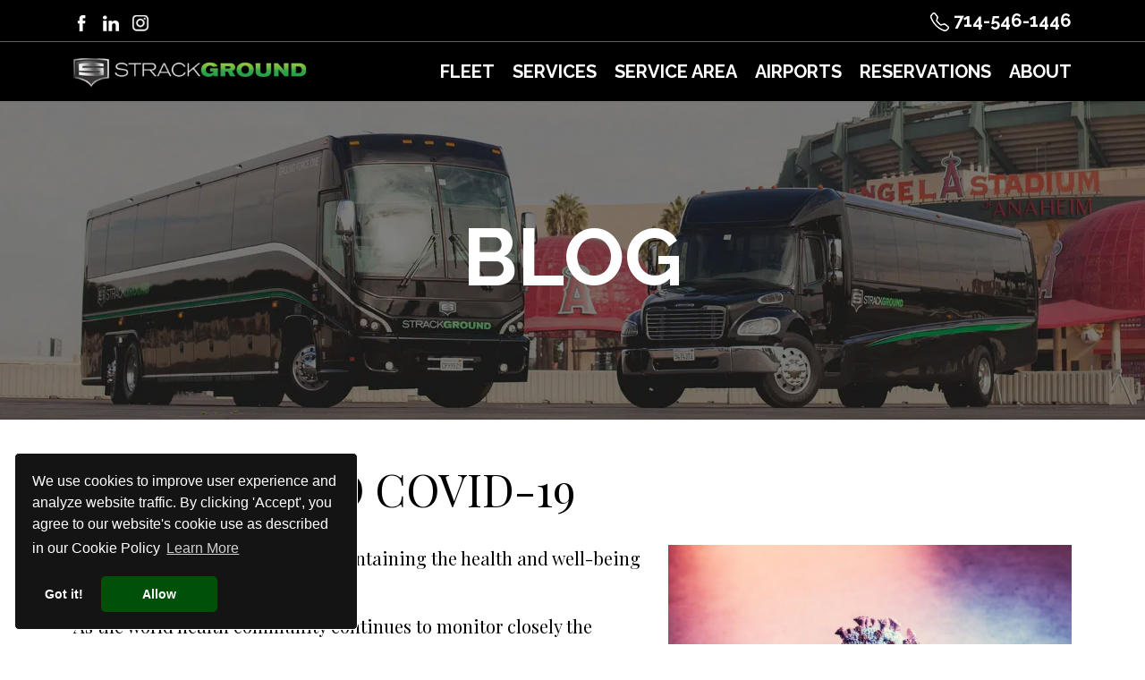

--- FILE ---
content_type: text/html; charset=UTF-8
request_url: https://strackground.com/blog/response-to-covid-19/
body_size: 12028
content:
<!DOCTYPE html>
<html xmlns="http://www.w3.org/1999/xhtml" lang="en-US">
<head>
<meta http-equiv="content-type" content="text/html; charset=UTF-8"/>
<title>Response to Covid-19 - Strack Ground Transportation</title>
<base href="https://strackground.com/" />
<meta http-equiv="Content-Type" content="text/html; charset=UTF-8"/>
<link rel="apple-touch-icon" sizes="180x180" href="https://strackground.com/wp-content/themes/sitesalt/apple-touch-icon.png">
<link rel="icon" type="image/png" sizes="32x32" href="https://strackground.com/wp-content/themes/sitesalt/favicon-32x32.png">
<link rel="icon" type="image/png" sizes="16x16" href="https://strackground.com/wp-content/themes/sitesalt/favicon-16x16.png">
<link rel="manifest" href="https://strackground.com/wp-content/themes/sitesalt/site.webmanifest">
<link rel="preconnect" href="https://fonts.googleapis.com" crossorigin="anonymous"/>
<link rel="preconnect" href="https://fonts.gstatic.com" crossorigin="anonymous"/>
<link rel="preload" as="style" href="https://fonts.googleapis.com/css2?family=Playfair+Display:ital@0;1&family=Raleway:wght@400;700&display=swap" crossorigin="anonymous"/>
<link rel="preload" as="style" href="https://strackground.com/wp-content/themes/sitesalt/style.css" crossorigin="anonymous"/>
<link href="https://fonts.googleapis.com/css2?family=Playfair+Display:ital@0;1&family=Raleway:wght@400;700&display=swap" rel="stylesheet" crossorigin="anonymous">
<meta name="theme-color" content="#38a244">
<link rel="stylesheet" type="text/css" href="//strackground.com/wp-content/cache/wpfc-minified/jnhl7ax2/a6ybc.css" media="screen,projection"/>
<script src="https://code.jquery.com/jquery-3.6.0.min.js" integrity="sha256-/xUj+3OJU5yExlq6GSYGSHk7tPXikynS7ogEvDej/m4=" crossorigin="anonymous"></script>
<meta name='robots' content='index, follow, max-image-preview:large, max-snippet:-1, max-video-preview:-1'/>
<link rel="canonical" href="https://strackground.com/blog/response-to-covid-19/"/>
<meta property="og:locale" content="en_US"/>
<meta property="og:type" content="article"/>
<meta property="og:title" content="Response to Covid-19 - Strack Ground Transportation"/>
<meta property="og:description" content="StrackGround is committed to maintaining the health and well-being of our community and clients. As the world health community continues to monitor closely the emergence of “Coronavirus” (COVID-19), ﬁrst and foremost, we have adopted practices to protect the health of employees, clients and others. We have asked all employees to [&hellip;]"/>
<meta property="og:url" content="https://strackground.com/blog/response-to-covid-19/"/>
<meta property="og:site_name" content="Strack Ground Transportation"/>
<meta property="article:publisher" content="https://www.facebook.com/strackground/"/>
<meta property="article:published_time" content="2022-06-03T10:30:57+00:00"/>
<meta property="og:image" content="https://strackground.com/wp-content/uploads/2022/06/coronavirus-covid-19-cell-covid-covid19-pandemic-.jpg"/>
<meta property="og:image:width" content="2000"/>
<meta property="og:image:height" content="1098"/>
<meta property="og:image:type" content="image/jpeg"/>
<meta name="author" content="limomarketer"/>
<meta name="twitter:card" content="summary_large_image"/>
<meta name="twitter:label1" content="Written by"/>
<meta name="twitter:data1" content="limomarketer"/>
<meta name="twitter:label2" content="Est. reading time"/>
<meta name="twitter:data2" content="1 minute"/>
<script type="application/ld+json" class="yoast-schema-graph">{"@context":"https://schema.org","@graph":[{"@type":"Article","@id":"https://strackground.com/blog/response-to-covid-19/#article","isPartOf":{"@id":"https://strackground.com/blog/response-to-covid-19/"},"author":{"name":"limomarketer","@id":"https://strackground.com/#/schema/person/9d25e96727cf1a6f04313ca8f1e9c0f7"},"headline":"Response to Covid-19","datePublished":"2022-06-03T10:30:57+00:00","mainEntityOfPage":{"@id":"https://strackground.com/blog/response-to-covid-19/"},"wordCount":283,"commentCount":0,"publisher":{"@id":"https://strackground.com/#organization"},"image":{"@id":"https://strackground.com/blog/response-to-covid-19/#primaryimage"},"thumbnailUrl":"https://strackground.com/wp-content/uploads/2022/06/coronavirus-covid-19-cell-covid-covid19-pandemic-.jpg","inLanguage":"en-US","potentialAction":[{"@type":"CommentAction","name":"Comment","target":["https://strackground.com/blog/response-to-covid-19/#respond"]}]},{"@type":"WebPage","@id":"https://strackground.com/blog/response-to-covid-19/","url":"https://strackground.com/blog/response-to-covid-19/","name":"Response to Covid-19 - Strack Ground Transportation","isPartOf":{"@id":"https://strackground.com/#website"},"primaryImageOfPage":{"@id":"https://strackground.com/blog/response-to-covid-19/#primaryimage"},"image":{"@id":"https://strackground.com/blog/response-to-covid-19/#primaryimage"},"thumbnailUrl":"https://strackground.com/wp-content/uploads/2022/06/coronavirus-covid-19-cell-covid-covid19-pandemic-.jpg","datePublished":"2022-06-03T10:30:57+00:00","breadcrumb":{"@id":"https://strackground.com/blog/response-to-covid-19/#breadcrumb"},"inLanguage":"en-US","potentialAction":[{"@type":"ReadAction","target":["https://strackground.com/blog/response-to-covid-19/"]}]},{"@type":"ImageObject","inLanguage":"en-US","@id":"https://strackground.com/blog/response-to-covid-19/#primaryimage","url":"https://strackground.com/wp-content/uploads/2022/06/coronavirus-covid-19-cell-covid-covid19-pandemic-.jpg","contentUrl":"https://strackground.com/wp-content/uploads/2022/06/coronavirus-covid-19-cell-covid-covid19-pandemic-.jpg","width":2000,"height":1098,"caption":"Coronavirus Covid-19 cell. Covid, covid19 pandemic."},{"@type":"BreadcrumbList","@id":"https://strackground.com/blog/response-to-covid-19/#breadcrumb","itemListElement":[{"@type":"ListItem","position":1,"name":"Home","item":"https://strackground.com/"},{"@type":"ListItem","position":2,"name":"Blog","item":"https://strackground.com/blog/"},{"@type":"ListItem","position":3,"name":"Response to Covid-19"}]},{"@type":"WebSite","@id":"https://strackground.com/#website","url":"https://strackground.com/","name":"Strack Ground Transportation","description":"Anaheim  Limo Service","publisher":{"@id":"https://strackground.com/#organization"},"potentialAction":[{"@type":"SearchAction","target":{"@type":"EntryPoint","urlTemplate":"https://strackground.com/?s={search_term_string}"},"query-input":{"@type":"PropertyValueSpecification","valueRequired":true,"valueName":"search_term_string"}}],"inLanguage":"en-US"},{"@type":"Organization","@id":"https://strackground.com/#organization","name":"Strackground Transportation","url":"https://strackground.com/","logo":{"@type":"ImageObject","inLanguage":"en-US","@id":"https://strackground.com/#/schema/logo/image/","url":"https://strackground.com/wp-content/uploads/2022/07/strackground.png","contentUrl":"https://strackground.com/wp-content/uploads/2022/07/strackground.png","width":512,"height":512,"caption":"Strackground Transportation"},"image":{"@id":"https://strackground.com/#/schema/logo/image/"},"sameAs":["https://www.facebook.com/strackground/","https://www.linkedin.com/company/strackground-transportation/about/","https://www.instagram.com/strackground/"]},{"@type":"Person","@id":"https://strackground.com/#/schema/person/9d25e96727cf1a6f04313ca8f1e9c0f7","name":"limomarketer","image":{"@type":"ImageObject","inLanguage":"en-US","@id":"https://strackground.com/#/schema/person/image/","url":"https://secure.gravatar.com/avatar/6aee64941832f9d15a5cd85bb02d693faac322673f2942d49c99065340b08382?s=96&d=mm&r=g","contentUrl":"https://secure.gravatar.com/avatar/6aee64941832f9d15a5cd85bb02d693faac322673f2942d49c99065340b08382?s=96&d=mm&r=g","caption":"limomarketer"},"sameAs":["http://localhost/strackground"],"url":"https://strackground.com/blog/author/limomarketer/"}]}</script>
<link rel="alternate" type="application/rss+xml" title="Strack Ground Transportation &raquo; Response to Covid-19 Comments Feed" href="https://strackground.com/blog/response-to-covid-19/feed/"/>
<link rel="alternate" title="oEmbed (JSON)" type="application/json+oembed" href="https://strackground.com/wp-json/oembed/1.0/embed?url=https%3A%2F%2Fstrackground.com%2Fblog%2Fresponse-to-covid-19%2F"/>
<link rel="alternate" title="oEmbed (XML)" type="text/xml+oembed" href="https://strackground.com/wp-json/oembed/1.0/embed?url=https%3A%2F%2Fstrackground.com%2Fblog%2Fresponse-to-covid-19%2F&#038;format=xml"/>
<style id='wp-img-auto-sizes-contain-inline-css'>img:is([sizes=auto i],[sizes^="auto," i]){contain-intrinsic-size:3000px 1500px}</style>
<style id='classic-theme-styles-inline-css'>.wp-block-button__link{color:#fff;background-color:#32373c;border-radius:9999px;box-shadow:none;text-decoration:none;padding:calc(.667em + 2px) calc(1.333em + 2px);font-size:1.125em}.wp-block-file__button{background:#32373c;color:#fff;text-decoration:none}</style>
<link rel="https://api.w.org/" href="https://strackground.com/wp-json/"/><link rel="alternate" title="JSON" type="application/json" href="https://strackground.com/wp-json/wp/v2/posts/169"/><link rel="EditURI" type="application/rsd+xml" title="RSD" href="https://strackground.com/xmlrpc.php?rsd"/>
<link rel='shortlink' href='https://strackground.com/?p=169'/>
<script>function external_links_in_new_windows_loop(){
if(!document.links){
document.links=document.getElementsByTagName('a');
}
var change_link=false;
var force='';
var ignore='';
for (var t=0; t<document.links.length; t++){
var all_links=document.links[t];
change_link=false;
if(document.links[t].hasAttribute('onClick')==false){
if(all_links.href.search(/^http/)!=-1&&all_links.href.search('strackground.com')==-1&&all_links.href.search(/^#/)==-1){
change_link=true;
}
if(force!=''&&all_links.href.search(force)!=-1){
change_link=true;
}
if(ignore!=''&&all_links.href.search(ignore)!=-1){
change_link=false;
}
if(change_link==true){
document.links[t].setAttribute('onClick', 'javascript:window.open(\'' + all_links.href.replace(/'/g, '') + '\', \'_blank\', \'noopener\'); return false;');
document.links[t].removeAttribute('target');
}}
}}
function external_links_in_new_windows_load(func){
var oldonload=window.onload;
if(typeof window.onload!='function'){
window.onload=func;
}else{
window.onload=function(){
oldonload();
func();
}}
}
external_links_in_new_windows_load(external_links_in_new_windows_loop);</script>
<script data-wpfc-render="false">(function(){let events=["mousemove", "wheel", "scroll", "touchstart", "touchmove"];let fired=false;events.forEach(function(event){window.addEventListener(event, function(){if(fired===false){fired=true;setTimeout(function(){ (function(d,s){var f=d.getElementsByTagName(s)[0];j=d.createElement(s);j.setAttribute('src', 'https://www.googletagmanager.com/gtag/js?id=G-HCSH0G5SM8');f.parentNode.insertBefore(j,f);})(document,'script'); }, 100);}},{once: true});});})();</script>
<script>window.dataLayer=window.dataLayer||[];
function gtag(){
dataLayer.push(arguments);
}
gtag('js', new Date());
gtag('config', 'G-HCSH0G5SM8');</script>
<style id='global-styles-inline-css'>:root{--wp--preset--aspect-ratio--square:1;--wp--preset--aspect-ratio--4-3:4/3;--wp--preset--aspect-ratio--3-4:3/4;--wp--preset--aspect-ratio--3-2:3/2;--wp--preset--aspect-ratio--2-3:2/3;--wp--preset--aspect-ratio--16-9:16/9;--wp--preset--aspect-ratio--9-16:9/16;--wp--preset--color--black:#000000;--wp--preset--color--cyan-bluish-gray:#abb8c3;--wp--preset--color--white:#ffffff;--wp--preset--color--pale-pink:#f78da7;--wp--preset--color--vivid-red:#cf2e2e;--wp--preset--color--luminous-vivid-orange:#ff6900;--wp--preset--color--luminous-vivid-amber:#fcb900;--wp--preset--color--light-green-cyan:#7bdcb5;--wp--preset--color--vivid-green-cyan:#00d084;--wp--preset--color--pale-cyan-blue:#8ed1fc;--wp--preset--color--vivid-cyan-blue:#0693e3;--wp--preset--color--vivid-purple:#9b51e0;--wp--preset--gradient--vivid-cyan-blue-to-vivid-purple:linear-gradient(135deg,rgb(6,147,227) 0%,rgb(155,81,224) 100%);--wp--preset--gradient--light-green-cyan-to-vivid-green-cyan:linear-gradient(135deg,rgb(122,220,180) 0%,rgb(0,208,130) 100%);--wp--preset--gradient--luminous-vivid-amber-to-luminous-vivid-orange:linear-gradient(135deg,rgb(252,185,0) 0%,rgb(255,105,0) 100%);--wp--preset--gradient--luminous-vivid-orange-to-vivid-red:linear-gradient(135deg,rgb(255,105,0) 0%,rgb(207,46,46) 100%);--wp--preset--gradient--very-light-gray-to-cyan-bluish-gray:linear-gradient(135deg,rgb(238,238,238) 0%,rgb(169,184,195) 100%);--wp--preset--gradient--cool-to-warm-spectrum:linear-gradient(135deg,rgb(74,234,220) 0%,rgb(151,120,209) 20%,rgb(207,42,186) 40%,rgb(238,44,130) 60%,rgb(251,105,98) 80%,rgb(254,248,76) 100%);--wp--preset--gradient--blush-light-purple:linear-gradient(135deg,rgb(255,206,236) 0%,rgb(152,150,240) 100%);--wp--preset--gradient--blush-bordeaux:linear-gradient(135deg,rgb(254,205,165) 0%,rgb(254,45,45) 50%,rgb(107,0,62) 100%);--wp--preset--gradient--luminous-dusk:linear-gradient(135deg,rgb(255,203,112) 0%,rgb(199,81,192) 50%,rgb(65,88,208) 100%);--wp--preset--gradient--pale-ocean:linear-gradient(135deg,rgb(255,245,203) 0%,rgb(182,227,212) 50%,rgb(51,167,181) 100%);--wp--preset--gradient--electric-grass:linear-gradient(135deg,rgb(202,248,128) 0%,rgb(113,206,126) 100%);--wp--preset--gradient--midnight:linear-gradient(135deg,rgb(2,3,129) 0%,rgb(40,116,252) 100%);--wp--preset--font-size--small:13px;--wp--preset--font-size--medium:20px;--wp--preset--font-size--large:36px;--wp--preset--font-size--x-large:42px;--wp--preset--spacing--20:0.44rem;--wp--preset--spacing--30:0.67rem;--wp--preset--spacing--40:1rem;--wp--preset--spacing--50:1.5rem;--wp--preset--spacing--60:2.25rem;--wp--preset--spacing--70:3.38rem;--wp--preset--spacing--80:5.06rem;--wp--preset--shadow--natural:6px 6px 9px rgba(0, 0, 0, 0.2);--wp--preset--shadow--deep:12px 12px 50px rgba(0, 0, 0, 0.4);--wp--preset--shadow--sharp:6px 6px 0px rgba(0, 0, 0, 0.2);--wp--preset--shadow--outlined:6px 6px 0px -3px rgb(255, 255, 255), 6px 6px rgb(0, 0, 0);--wp--preset--shadow--crisp:6px 6px 0px rgb(0, 0, 0);}:where(.is-layout-flex){gap:0.5em;}:where(.is-layout-grid){gap:0.5em;}body .is-layout-flex{display:flex;}.is-layout-flex{flex-wrap:wrap;align-items:center;}.is-layout-flex > :is(*, div){margin:0;}body .is-layout-grid{display:grid;}.is-layout-grid > :is(*, div){margin:0;}:where(.wp-block-columns.is-layout-flex){gap:2em;}:where(.wp-block-columns.is-layout-grid){gap:2em;}:where(.wp-block-post-template.is-layout-flex){gap:1.25em;}:where(.wp-block-post-template.is-layout-grid){gap:1.25em;}.has-black-color{color:var(--wp--preset--color--black) !important;}.has-cyan-bluish-gray-color{color:var(--wp--preset--color--cyan-bluish-gray) !important;}.has-white-color{color:var(--wp--preset--color--white) !important;}.has-pale-pink-color{color:var(--wp--preset--color--pale-pink) !important;}.has-vivid-red-color{color:var(--wp--preset--color--vivid-red) !important;}.has-luminous-vivid-orange-color{color:var(--wp--preset--color--luminous-vivid-orange) !important;}.has-luminous-vivid-amber-color{color:var(--wp--preset--color--luminous-vivid-amber) !important;}.has-light-green-cyan-color{color:var(--wp--preset--color--light-green-cyan) !important;}.has-vivid-green-cyan-color{color:var(--wp--preset--color--vivid-green-cyan) !important;}.has-pale-cyan-blue-color{color:var(--wp--preset--color--pale-cyan-blue) !important;}.has-vivid-cyan-blue-color{color:var(--wp--preset--color--vivid-cyan-blue) !important;}.has-vivid-purple-color{color:var(--wp--preset--color--vivid-purple) !important;}.has-black-background-color{background-color:var(--wp--preset--color--black) !important;}.has-cyan-bluish-gray-background-color{background-color:var(--wp--preset--color--cyan-bluish-gray) !important;}.has-white-background-color{background-color:var(--wp--preset--color--white) !important;}.has-pale-pink-background-color{background-color:var(--wp--preset--color--pale-pink) !important;}.has-vivid-red-background-color{background-color:var(--wp--preset--color--vivid-red) !important;}.has-luminous-vivid-orange-background-color{background-color:var(--wp--preset--color--luminous-vivid-orange) !important;}.has-luminous-vivid-amber-background-color{background-color:var(--wp--preset--color--luminous-vivid-amber) !important;}.has-light-green-cyan-background-color{background-color:var(--wp--preset--color--light-green-cyan) !important;}.has-vivid-green-cyan-background-color{background-color:var(--wp--preset--color--vivid-green-cyan) !important;}.has-pale-cyan-blue-background-color{background-color:var(--wp--preset--color--pale-cyan-blue) !important;}.has-vivid-cyan-blue-background-color{background-color:var(--wp--preset--color--vivid-cyan-blue) !important;}.has-vivid-purple-background-color{background-color:var(--wp--preset--color--vivid-purple) !important;}.has-black-border-color{border-color:var(--wp--preset--color--black) !important;}.has-cyan-bluish-gray-border-color{border-color:var(--wp--preset--color--cyan-bluish-gray) !important;}.has-white-border-color{border-color:var(--wp--preset--color--white) !important;}.has-pale-pink-border-color{border-color:var(--wp--preset--color--pale-pink) !important;}.has-vivid-red-border-color{border-color:var(--wp--preset--color--vivid-red) !important;}.has-luminous-vivid-orange-border-color{border-color:var(--wp--preset--color--luminous-vivid-orange) !important;}.has-luminous-vivid-amber-border-color{border-color:var(--wp--preset--color--luminous-vivid-amber) !important;}.has-light-green-cyan-border-color{border-color:var(--wp--preset--color--light-green-cyan) !important;}.has-vivid-green-cyan-border-color{border-color:var(--wp--preset--color--vivid-green-cyan) !important;}.has-pale-cyan-blue-border-color{border-color:var(--wp--preset--color--pale-cyan-blue) !important;}.has-vivid-cyan-blue-border-color{border-color:var(--wp--preset--color--vivid-cyan-blue) !important;}.has-vivid-purple-border-color{border-color:var(--wp--preset--color--vivid-purple) !important;}.has-vivid-cyan-blue-to-vivid-purple-gradient-background{background:var(--wp--preset--gradient--vivid-cyan-blue-to-vivid-purple) !important;}.has-light-green-cyan-to-vivid-green-cyan-gradient-background{background:var(--wp--preset--gradient--light-green-cyan-to-vivid-green-cyan) !important;}.has-luminous-vivid-amber-to-luminous-vivid-orange-gradient-background{background:var(--wp--preset--gradient--luminous-vivid-amber-to-luminous-vivid-orange) !important;}.has-luminous-vivid-orange-to-vivid-red-gradient-background{background:var(--wp--preset--gradient--luminous-vivid-orange-to-vivid-red) !important;}.has-very-light-gray-to-cyan-bluish-gray-gradient-background{background:var(--wp--preset--gradient--very-light-gray-to-cyan-bluish-gray) !important;}.has-cool-to-warm-spectrum-gradient-background{background:var(--wp--preset--gradient--cool-to-warm-spectrum) !important;}.has-blush-light-purple-gradient-background{background:var(--wp--preset--gradient--blush-light-purple) !important;}.has-blush-bordeaux-gradient-background{background:var(--wp--preset--gradient--blush-bordeaux) !important;}.has-luminous-dusk-gradient-background{background:var(--wp--preset--gradient--luminous-dusk) !important;}.has-pale-ocean-gradient-background{background:var(--wp--preset--gradient--pale-ocean) !important;}.has-electric-grass-gradient-background{background:var(--wp--preset--gradient--electric-grass) !important;}.has-midnight-gradient-background{background:var(--wp--preset--gradient--midnight) !important;}.has-small-font-size{font-size:var(--wp--preset--font-size--small) !important;}.has-medium-font-size{font-size:var(--wp--preset--font-size--medium) !important;}.has-large-font-size{font-size:var(--wp--preset--font-size--large) !important;}.has-x-large-font-size{font-size:var(--wp--preset--font-size--x-large) !important;}</style>
<script data-wpfc-render="false">var Wpfcll={s:[],osl:0,scroll:false,i:function(){Wpfcll.ss();window.addEventListener('load',function(){let observer=new MutationObserver(mutationRecords=>{Wpfcll.osl=Wpfcll.s.length;Wpfcll.ss();if(Wpfcll.s.length > Wpfcll.osl){Wpfcll.ls(false);}});observer.observe(document.getElementsByTagName("html")[0],{childList:true,attributes:true,subtree:true,attributeFilter:["src"],attributeOldValue:false,characterDataOldValue:false});Wpfcll.ls(true);});window.addEventListener('scroll',function(){Wpfcll.scroll=true;Wpfcll.ls(false);});window.addEventListener('resize',function(){Wpfcll.scroll=true;Wpfcll.ls(false);});window.addEventListener('click',function(){Wpfcll.scroll=true;Wpfcll.ls(false);});},c:function(e,pageload){var w=document.documentElement.clientHeight || body.clientHeight;var n=0;if(pageload){n=0;}else{n=(w > 800) ? 800:200;n=Wpfcll.scroll ? 800:n;}var er=e.getBoundingClientRect();var t=0;var p=e.parentNode ? e.parentNode:false;if(typeof p.getBoundingClientRect=="undefined"){var pr=false;}else{var pr=p.getBoundingClientRect();}if(er.x==0 && er.y==0){for(var i=0;i < 10;i++){if(p){if(pr.x==0 && pr.y==0){if(p.parentNode){p=p.parentNode;}if(typeof p.getBoundingClientRect=="undefined"){pr=false;}else{pr=p.getBoundingClientRect();}}else{t=pr.top;break;}}};}else{t=er.top;}if(w - t+n > 0){return true;}return false;},r:function(e,pageload){var s=this;var oc,ot;try{oc=e.getAttribute("data-wpfc-original-src");ot=e.getAttribute("data-wpfc-original-srcset");originalsizes=e.getAttribute("data-wpfc-original-sizes");if(s.c(e,pageload)){if(oc || ot){if(e.tagName=="DIV" || e.tagName=="A" || e.tagName=="SPAN"){e.style.backgroundImage="url("+oc+")";e.removeAttribute("data-wpfc-original-src");e.removeAttribute("data-wpfc-original-srcset");e.removeAttribute("onload");}else{if(oc){e.setAttribute('src',oc);}if(ot){e.setAttribute('srcset',ot);}if(originalsizes){e.setAttribute('sizes',originalsizes);}if(e.getAttribute("alt") && e.getAttribute("alt")=="blank"){e.removeAttribute("alt");}e.removeAttribute("data-wpfc-original-src");e.removeAttribute("data-wpfc-original-srcset");e.removeAttribute("data-wpfc-original-sizes");e.removeAttribute("onload");if(e.tagName=="IFRAME"){var y="https://www.youtube.com/embed/";if(navigator.userAgent.match(/\sEdge?\/\d/i)){e.setAttribute('src',e.getAttribute("src").replace(/.+\/templates\/youtube\.html\#/,y));}e.onload=function(){if(typeof window.jQuery !="undefined"){if(jQuery.fn.fitVids){jQuery(e).parent().fitVids({customSelector:"iframe[src]"});}}var s=e.getAttribute("src").match(/templates\/youtube\.html\#(.+)/);if(s){try{var i=e.contentDocument || e.contentWindow;if(i.location.href=="about:blank"){e.setAttribute('src',y+s[1]);}}catch(err){e.setAttribute('src',y+s[1]);}}}}}}else{if(e.tagName=="NOSCRIPT"){if(typeof window.jQuery !="undefined"){if(jQuery(e).attr("data-type")=="wpfc"){e.removeAttribute("data-type");jQuery(e).after(jQuery(e).text());}}}}}}catch(error){console.log(error);console.log("==>",e);}},ss:function(){var i=Array.prototype.slice.call(document.getElementsByTagName("img"));var f=Array.prototype.slice.call(document.getElementsByTagName("iframe"));var d=Array.prototype.slice.call(document.getElementsByTagName("div"));var a=Array.prototype.slice.call(document.getElementsByTagName("a"));var s=Array.prototype.slice.call(document.getElementsByTagName("span"));var n=Array.prototype.slice.call(document.getElementsByTagName("noscript"));this.s=i.concat(f).concat(d).concat(a).concat(s).concat(n);},ls:function(pageload){var s=this;[].forEach.call(s.s,function(e,index){s.r(e,pageload);});}};document.addEventListener('DOMContentLoaded',function(){wpfci();});function wpfci(){Wpfcll.i();}</script>
</head>
<body>
<header>
<div class="topCnt py-2">
<div class="container">
<div class="row align-items-center">
<div class="col-sm-4 col-md-6 social text-center text-sm-start"> <a href="https://www.facebook.com/strackground/" title="Follow us on Facebook" target="_blank" data-wpel-link="external" rel="external noopener noreferrer"><img onload="Wpfcll.r(this,true);" src="[data-uri]" data-wpfc-original-src="https://strackground.com/wp-content/themes/sitesalt/assets/facebook.png" alt="Facebook" width="18" height="18"></a> <a href="https://www.linkedin.com/company/strackground-transportation/about/" title="Follow us on Linked In" target="_blank" data-wpel-link="external" rel="external noopener noreferrer"><img onload="Wpfcll.r(this,true);" src="[data-uri]" data-wpfc-original-src="https://strackground.com/wp-content/themes/sitesalt/assets/linked-in.png" alt="Linked In" width="18" height="18"></a> <a href="https://www.instagram.com/strackground/" title="Follow us on Instagram" target="_blank" data-wpel-link="external" rel="external noopener noreferrer"><img onload="Wpfcll.r(this,true);" src="[data-uri]" data-wpfc-original-src="https://strackground.com/wp-content/themes/sitesalt/assets/instagram.png" alt="Instagram" width="18" height="18"></a></div><div class="col-sm-8 col-md-6 phone text-center text-sm-end"> <a href="tel:7145461446" title="Call Us" class="d-block d-sm-inline-block" data-wpel-link="internal"><img onload="Wpfcll.r(this,true);" src="[data-uri]" data-wpfc-original-src="https://strackground.com/wp-content/themes/sitesalt/assets/phone-icon.png" alt="Phone Icon" width="21" height="21"> 714-546-1446</a></div></div></div></div><div class="container">
<div class="row py-2 align-items-center">
<div class="col-lg-3 col-xxl-4 d-flex justify-content-between align-items-center"> <a href="https://strackground.com" title="StrackGround Transportation" class="py-2 logoAffixMobile" data-wpel-link="internal"><img onload="Wpfcll.r(this,true);" src="[data-uri]" data-wpfc-original-src="https://strackground.com/wp-content/themes/sitesalt/assets/strackground.png" alt="StrackGround Transportation" title="StrackGround Transportation" class="img-fluid" width="358" height="43"></a> <a href="tel:7145461446" title="Call Us" class="btn btn-white phoneAffixMobile" data-wpel-link="internal">714-546-1446</a> <a href="#" id="toggleMenu" title="Toggle Menu" class="d-lg-none ms-3"><img onload="Wpfcll.r(this,true);" src="[data-uri]" data-wpfc-original-src="https://strackground.com/wp-content/themes/sitesalt/assets/hamburger-menu.png" alt="Menu" title="Menu Icon" width="40" height="40"></a></div><div class="col-lg-9 col-xxl-8">
<nav itemtype="http://schema.org/SiteNavigationElement" itemscope="">
<div class="menu text-center text-lg-end" id="realMenu">
<div class="submenu hasItems caretDown">
<a href="https://strackground.com/fleet/" itemprop="url" title="Fleet"><span itemprop="name">Fleet</span></a>
<div class="submenuBox"> <a href="https://strackground.com/fleet/sedan/cadillac-xts/" itemprop="url" title="Cadillac XTS"><span itemprop="name">Cadillac XTS</span></a> <a href="https://strackground.com/fleet/sedan/lexus-es-300-hybrid/" itemprop="url" title="Lexus ES 300 Hybrid"><span itemprop="name">Lexus ES 300 Hybrid</span></a> <a href="https://strackground.com/fleet/suv/chevrolet-suburban/" itemprop="url" title="Chevrolet Suburban"><span itemprop="name">Chevrolet Suburban</span></a> <a href="https://strackground.com/fleet/coach/ford-transit/" itemprop="url" title="Ford Transit"><span itemprop="name">Ford Transit</span></a> <a href="https://strackground.com/fleet/coach/mercedes-sprinter/" itemprop="url" title="Mercedes Sprinter"><span itemprop="name">Mercedes Sprinter</span></a> <a href="https://strackground.com/fleet/coach/mini-coach-23/" itemprop="url" title="Mini Coach 23"><span itemprop="name">Mini Coach 23</span></a> <a href="https://strackground.com/fleet/coach/mini-coach-38/" itemprop="url" title="Mini Coach 38"><span itemprop="name">Mini Coach 38</span></a> <a href="https://strackground.com/fleet/coach/motorcoach-56/" itemprop="url" title="Motorcoach 56"><span itemprop="name">Motorcoach 56</span></a></div></div><div class="submenu hasItems caretDown">
<a href="https://strackground.com/services/" itemprop="url" title="Services"><span itemprop="name">Services</span></a>
<div class="submenuBox"> <a href="https://strackground.com/service/airport-car-service-in-anaheim/" itemprop="url" title="Airport Car Service"><span itemprop="name">Airport Car Service</span></a> <a href="https://strackground.com/service/brewery-tours-in-anaheim/" itemprop="url" title="Brewery Tours"><span itemprop="name">Brewery Tours</span></a> <a href="https://strackground.com/service/bus-charter-rental-in-anaheim/" itemprop="url" title="Bus Charter/Rental"><span itemprop="name">Bus Charter/Rental</span></a> <a href="https://strackground.com/service/anaheim-corporate-car-service/" itemprop="url" title="Corporate Car Service"><span itemprop="name">Corporate Car Service</span></a> <a href="https://strackground.com/service/concert-transportation-in-anaheim/" itemprop="url" title="Concert Transportation"><span itemprop="name">Concert Transportation</span></a> <a href="https://strackground.com/service/cruise-terminal-transportation-in-anaheim/" itemprop="url" title="Cruise Terminal Transportation"><span itemprop="name">Cruise Terminal Transportation</span></a> <a href="https://strackground.com/service/government-transportation-in-anaheim/" itemprop="url" title="Government Transportation"><span itemprop="name">Government Transportation</span></a> <a href="https://strackground.com/service/group-transportation-in-anaheim/" itemprop="url" title="Group Transportation"><span itemprop="name">Group Transportation</span></a> <a href="https://strackground.com/service/hourly-car-service-in-anaheim/" itemprop="url" title="Hourly Car Service"><span itemprop="name">Hourly Car Service</span></a> <a href="https://strackground.com/service/holiday-lights-tours-in-anaheim/" itemprop="url" title="Holiday Lights Tours"><span itemprop="name">Holiday Lights Tours</span></a> <a href="https://strackground.com/service/meeting-and-event-transportation-in-anaheim/" itemprop="url" title="Meeting and Event Transportation"><span itemprop="name">Meeting and Event Transportation</span></a> <a href="https://strackground.com/service/night-on-the-town-transportation-in-anaheim/" itemprop="url" title="Night on The Town Transportation"><span itemprop="name">Night on The Town Transportation</span></a> <a href="https://strackground.com/service/private-city-tours-in-anaheim/" itemprop="url" title="Private City Tours"><span itemprop="name">Private City Tours</span></a> <a href="https://strackground.com/service/roadshow-transportation-in-anaheim/" itemprop="url" title="Roadshow Transportation"><span itemprop="name">Roadshow Transportation</span></a> <a href="https://strackground.com/service/shuttle-service-in-anaheim/" itemprop="url" title="Shuttle Service"><span itemprop="name">Shuttle Service</span></a> <a href="https://strackground.com/service/anaheim-sporting-event-car-service/" itemprop="url" title="Sporting Event Car Service"><span itemprop="name">Sporting Event Car Service</span></a> <a href="https://strackground.com/service/anaheim-school-and-college-transportation-service/" itemprop="url" title="School and College Transportation Service"><span itemprop="name">School and College Transportation Service</span></a> <a href="https://strackground.com/service/anaheim-wedding-limo-service/" itemprop="url" title="Wedding Limo Service"><span itemprop="name">Wedding Limo Service</span></a> <a href="https://strackground.com/service/wine-tours-in-anaheim/" itemprop="url" title="Wine Tours"><span itemprop="name">Wine Tours</span></a></div></div><div class="submenu hasItems caretDown">
<a href="https://strackground.com/service-area/" itemprop="url" title="Service Area"><span itemprop="name">Service Area</span></a>
<div class="submenuBox"> <a href="https://strackground.com/service-area/anaheim-disneyland-transportation/" itemprop="url" title="Anaheim Disneyland"><span itemprop="name">Anaheim Disneyland</span></a> <a href="https://strackground.com/service-area/brea-limo-service/" itemprop="url" title="Brea"><span itemprop="name">Brea</span></a> <a href="https://strackground.com/service-area/costa-mesa-limo-service/" itemprop="url" title="Costa Mesa"><span itemprop="name">Costa Mesa</span></a> <a href="https://strackground.com/service-area/garden-grove-limo-service/" itemprop="url" title="Garden Grove"><span itemprop="name">Garden Grove</span></a> <a href="https://strackground.com/service-area/huntington-beach-limo-service/" itemprop="url" title="Huntington Beach"><span itemprop="name">Huntington Beach</span></a> <a href="https://strackground.com/service-area/fullerton-limo-service/" itemprop="url" title="Fullerton"><span itemprop="name">Fullerton</span></a> <a href="https://strackground.com/service-area/irvine-limo-service/" itemprop="url" title="Irvine"><span itemprop="name">Irvine</span></a> <a href="https://strackground.com/service-area/laguna-beach-car-service/" itemprop="url" title="Laguna Beach"><span itemprop="name">Laguna Beach</span></a> <a href="https://strackground.com/service-area/mission-viejo/" itemprop="url" title="Mission Viejo"><span itemprop="name">Mission Viejo</span></a> <a href="https://strackground.com/service-area/newport-beach-car-service/" itemprop="url" title="Newport Beach"><span itemprop="name">Newport Beach</span></a> <a href="https://strackground.com/service-area/santa-ana-limo-service/" itemprop="url" title="Santa Ana"><span itemprop="name">Santa Ana</span></a> <a href="https://strackground.com/service-area/" itemprop="url" title="More"><span itemprop="name">More</span></a></div></div><div class="submenu hasItems caretDown">
<a href="#" itemprop="url" title="Airports"><span itemprop="name">Airports</span></a>
<div class="submenuBox"> <a href="https://strackground.com/service-area/long-beach-airport-lgb-car-service/" itemprop="url" title="Long Beach Airport (LGB)"><span itemprop="name">Long Beach Airport (LGB)</span></a> <a href="https://strackground.com/service-area/los-angeles-airport-limo-service/" itemprop="url" title="Los Angeles Airport (LAX)"><span itemprop="name">Los Angeles Airport (LAX)</span></a> <a href="https://strackground.com/service-area/hollywood-burbank-airport-bur-car-service/" itemprop="url" title="Hollywood Burbank Airport (BUR)"><span itemprop="name">Hollywood Burbank Airport (BUR)</span></a> <a href="https://strackground.com/service-area/john-wayne-airport-sna-car-service/" itemprop="url" title="John Wayne Airport (SNA)"><span itemprop="name">John Wayne Airport (SNA)</span></a> <a href="https://strackground.com/service-area/van-nuys-airport-vny-car-service/" itemprop="url" title="Van Nuys Airport (VNY)"><span itemprop="name">Van Nuys Airport (VNY)</span></a></div></div><div class="submenu"> <a href="https://strackground.com/reservations/" itemprop="url" title="Reservations"><span itemprop="name">Reservations</span></a></div><div class="submenu"> <a href="https://strackground.com/about-us/" itemprop="url" title="About"><span itemprop="name">About</span></a></div></div></nav></div></div></div></header>
<script>jQuery(document).ready(function(){
///////// toggle menu
jQuery('#toggleMenu').click(function(e){
e.preventDefault();
if(!jQuery("nav .menu").hasClass("menuopen")){
showmenu();
}else{
hidemenu();
}});
///////////functions for toggle menu and affix
function showmenu(){
jQuery("nav .menu").slideDown(), jQuery(".menu").addClass("menuopen");
}
function hidemenu(){
jQuery("nav .menu").slideUp(), jQuery(".menu").removeClass("menuopen");
}
/////////////////// If the menu has children
jQuery(".submenu").click(function(){
jQuery(window).width() < 992&&jQuery(this).find(".submenuBox").slideToggle()
});
////add header affix
var n=jQuery("header").outerHeight();
jQuery(window).on("scroll", function(e){
if(jQuery(window).scrollTop() >=n&&!jQuery("header").hasClass("menuopen")&&!jQuery("header").hasClass("notaffixable")){
jQuery("header").addClass("affix");
jQuery("body").css("padding-top", n);
}else{
jQuery("header").removeClass("affix");
jQuery("body").css("padding-top", 0);
}})
});</script>
<main>
<style>.subPageHead{background:rgba(0, 0, 0, 0.5);padding-top:120px;padding-bottom:120px;text-align:center;color:#fff;}
@media(max-width:991.98px){
.subPageHead{padding-top:60px;padding-bottom:60px;}
}
.subPageHead .subtitle{font-size:40px;text-transform:uppercase;}
@media(max-width:991.98px){
.subPageHead .subtitle{font-size:30px;}
}</style>
<div class="coverBg" data-skip-lazy="1" style="background-image: url('https://strackground.com/wp-content/themes/sitesalt/assets/strackgroun-transportation.jpg');">
<div class="subPageHead">
<div class="container">
<div class="row">
<div class="col"> <h2 class="title bigger fontBold">Blog</h2></div></div></div></div></div><div class="container my-5">
<div class="row mb-4">
<div class="col"> <h1 class="title">Response to Covid-19</h1></div></div><div class="row">
<div class="col-xl-7 pageContent"> <p>StrackGround is committed to maintaining the health and well-being of our community and clients.</p> <p>As the world health community continues to monitor closely the emergence of “Coronavirus” (COVID-19), ﬁrst and foremost, we have adopted practices to protect the health of employees, clients and others.</p> <p>We have asked all employees to cooperate in taking steps to reduce the transmission of communicable diseases in the workplace.</p> <p>Employees are reminded of the following:</p> <ul> <li>Wash your hands frequently with warm, soapy water for at least 20 seconds.</li> <li>Cover your mouth with tissues whenever you sneeze, and discard used tissues in the trash.</li> <li>Avoid people who are sick with respiratory symptoms.</li> <li>Clean frequently touched surfaces.</li> </ul> <p>Temporary modiﬁcations to operations:</p> <ul> <li>Removal of all printed and reading materials from the seat-back pockets.</li> <li>Removal of waters in the vehicle beverage holders to limit physical handling and material sharing between passengers. (waters will be available upon request)</li> <li>Hand sanitizer and sanitary wipes will be available in the passenger compartment for chauffeurs and clients to use.</li> <li>Chauﬀeurs will wear gloves and masks during entire shift to prevent and protect you against the potential spread of the virus.</li> <li>Before and after passengers enter the vehicle chauﬀeur to wipe down ALL seats with Clorox disinfecting antibacterial wipes.</li> <li>The spraying of Lysol disinfectant spray inside the vehicles while air to circulate through the air conditioning system.</li> </ul> <p>We all need to do our part as a team and make the environment in our vehicles sterile to stop the spread of the COVID-19 virus and to keep you healthy! Feel free to contact us at any time with your questions or concerns about our handling of the COVID-19 response.</p> <p><strong>Regards,<br /> Matthew Strack<br /> CEO</strong></p></div><div class="col-xl-5"> <img onload="Wpfcll.r(this,true);" src="[data-uri]" data-wpfc-original-src="https://strackground.com/wp-content/uploads/2022/06/coronavirus-covid-19-cell-covid-covid19-pandemic-.jpg" alt="Response to Covid-19" class="img-fluid" width="900" height="600"></div></div></div><style>.reviewWrap{text-align:center;background:#000;min-height:400px;border-top:1px solid rgba(243, 243, 243, 0.4);border-bottom:1px solid rgba(243, 243, 243, 0.4);color:#fff;}
.reviewWrap .reviewName{font-size:20px;color:#fff;font-family:"Raleway", system-ui, -apple-system, "Segoe UI", Roboto, "Helvetica Neue", Arial, "Noto Sans", "Liberation Sans", sans-serif, "Apple Color Emoji", "Segoe UI Emoji", "Segoe UI Symbol", "Noto Color Emoji";font-weight:700;margin-top:10px;}
.reviewWrap .reviewText{font-size:24px;font-style:italic;}</style>
<div class="reviewWrap py-5">
<div class="container">
<div class="row">
<div class="col"> <h3 class="title">Reviews</h3></div></div><div class="reviewHolder">
<div class="reviewItem" id="reviewItem1">
<div class="row">
<div class="col">
<div class="reviewText"><p>We have used Strack Ground Transportation four times and each time we were greeted with on-time and professional drivers. They communicate well telling you when they are on their way and when they arrive to meet you&#8230;. So far, Strack has been very reliable</p></div><div class="reviewStars"><img onload="Wpfcll.r(this,true);" src="[data-uri]" width="106" height="19" data-wpfc-original-src="https://strackground.com/wp-content/themes/sitesalt/assets/stars.png" alt="5-stars" class="img-fluid"></div><div class="reviewName">Sandy W. (Customer from Dana Point, CA)</div></div></div></div><div class="reviewItem" id="reviewItem2">
<div class="row">
<div class="col">
<div class="reviewText"><p>Have only had great experiences with this company. I have used them for many years, on trips ranging from bus transportation for company wide wine tastings in Napa Valley, to your typical airport transfers. I have never had any issues.</p></div><div class="reviewStars"><img onload="Wpfcll.r(this,true);" src="[data-uri]" width="106" height="19" data-wpfc-original-src="https://strackground.com/wp-content/themes/sitesalt/assets/stars.png" alt="5-stars" class="img-fluid"></div><div class="reviewName">Ania F. (Corporate Client from Alemeda, CA)</div></div></div></div><div class="reviewItem" id="reviewItem3">
<div class="row">
<div class="col">
<div class="reviewText"><p>Strack is fantastic! I was looking into cars for my wedding&#8230; We ended up going with a Sprinter van to transport my husband’s family from their rental house to the venues and back, and they were thrilled with the service. Their assigned driver was kind, punctual, and got them to each stop without a glitch. They really worked with us to make sure that our needs were met, and on the day of we didn’t have to worry about a thing. A reliable car service is so valuable, and I highly recommend them!</p></div><div class="reviewStars"><img onload="Wpfcll.r(this,true);" src="[data-uri]" width="106" height="19" data-wpfc-original-src="https://strackground.com/wp-content/themes/sitesalt/assets/stars.png" alt="5-stars" class="img-fluid"></div><div class="reviewName">Candace C. (Customer from Studio City, CA)</div></div></div></div><div class="reviewItem" id="reviewItem4">
<div class="row">
<div class="col">
<div class="reviewText"><p>Soooooo thorough! I knew there was absolutely nothing to worry about when I booked&#8230; They didn’t have a vehicle for one of the trips I booked, but they handled the transportation for me. I have now booked with Strack 6 times.</p></div><div class="reviewStars"><img onload="Wpfcll.r(this,true);" src="[data-uri]" width="106" height="19" data-wpfc-original-src="https://strackground.com/wp-content/themes/sitesalt/assets/stars.png" alt="5-stars" class="img-fluid"></div><div class="reviewName">Sandi B. (Customer from Laguna Niguel, CA)</div></div></div></div><div class="reviewItem" id="reviewItem5">
<div class="row">
<div class="col">
<div class="reviewText"><p>Honestly, the best run transportation I’ve ever used in my 30+ years of corporate business travel. Owner is a skilled entrepreneur who completely understands the needs of clients, and does everything in his power to exceed those expectations. Outstanding, professional and high integrity drivers EVERY time, fair pricing, 100% accuracy and reliability, and ability to reach them virtually around the clock. Won’t even think about using another provider for any transportation need.</p></div><div class="reviewStars"><img onload="Wpfcll.r(this,true);" src="[data-uri]" width="106" height="19" data-wpfc-original-src="https://strackground.com/wp-content/themes/sitesalt/assets/stars.png" alt="5-stars" class="img-fluid"></div><div class="reviewName">Carl D. (Customer from Laguna Niguel, CA)</div></div></div></div><div class="reviewItem" id="reviewItem6">
<div class="row">
<div class="col">
<div class="reviewText"><p>I’ve had about 11 drivers from this company and all of them have been absolutely top notch. Super professional, intelligent conversationalists (a big one for me, being trapped in a car with someone for 3 hours a trip), really well-dressed and polite with free amenities like good magazines to read and free water. Of course they set the car temperature to the customer’s wants and the let the customer choose any radio/satellite station they prefer.</p></div><div class="reviewStars"><img onload="Wpfcll.r(this,true);" src="[data-uri]" width="106" height="19" data-wpfc-original-src="https://strackground.com/wp-content/themes/sitesalt/assets/stars.png" alt="5-stars" class="img-fluid"></div><div class="reviewName">Wes N. (Customer from Palmdale, CA)</div></div></div></div><div class="reviewItem" id="reviewItem7">
<div class="row">
<div class="col">
<div class="reviewText"><p>Strack is the epitome of what an excellent transportation service company should strive to be. I was extremely satisfied with every part of our service and will use Strack again&#8230; I would easily recommend this company to others.</p></div><div class="reviewStars"><img onload="Wpfcll.r(this,true);" src="[data-uri]" width="106" height="19" data-wpfc-original-src="https://strackground.com/wp-content/themes/sitesalt/assets/stars.png" alt="5-stars" class="img-fluid"></div><div class="reviewName">Stacy B. (Customer from Placentia, CA)</div></div></div></div></div></div></div><script>jQuery(document).ready(function(){
var maxitems=7;
var currentitem=1;
jQuery('.reviewItem').hide();
jQuery('#reviewItem'+currentitem).fadeIn();
let autoslidereview=true;
let allowslidereview=true;
setTimeout(showautoreview, 5000);
function showautoreview(){
if(!autoslidereview){return false}
currentitem++;
if(currentitem > maxitems){
currentitem=1;
}
///do the things
jQuery('.reviewItem').hide();
jQuery('#reviewItem'+currentitem).fadeIn();
if(autoslidereview&&allowslidereview){
setTimeout(showautoreview, 5000);
}}
function showprevreview(){
autoslidereview=false;
currentitem--;
if(currentitem <=0){
currentitem=maxitems;
}
///do the things
jQuery('.reviewItem').hide();
jQuery('#reviewItem'+currentitem).fadeIn();
}
function shownextreview(){
autoslidereview=false;
currentitem++;
if(currentitem > maxitems){
currentitem=1;
}
///do the things
jQuery('.reviewItem').hide();
jQuery('#reviewItem'+currentitem).fadeIn();
}});</script>
</main>
<footer>
<div class="container py-5">
<div class="row">
<div class="col-lg-4 text-center">
<h2>Corporate</h2>
<div> <img onload="Wpfcll.r(this,true);" src="[data-uri]" data-wpfc-original-src="https://strackground.com/wp-content/themes/sitesalt/assets/footer-phone-icon.png" alt="Phone Icon" title="Phone Icon" width="19" height="19"> <a class="extraLink" href="tel:7145461446" title="Call Us" data-wpel-link="internal">714-546-1446</a></div><div class="my-2"> <img onload="Wpfcll.r(this,true);" src="[data-uri]" data-wpfc-original-src="https://strackground.com/wp-content/themes/sitesalt/assets/footer-email-icon.png" alt="Phone Icon" title="Phone Icon" width="19" height="19"> <a class="extraLink" href="mailto:book@strackground.com" title="Send us an email">book@strackground.com</a></div><div> <img onload="Wpfcll.r(this,true);" src="[data-uri]" data-wpfc-original-src="https://strackground.com/wp-content/themes/sitesalt/assets/footer-address-icon.png" alt="Phone Icon" title="Phone Icon" width="19" height="19"> 1521 W. Broadway <br /> Anaheim, CA 92802</div><div> <p>TCP #21700-A</p></div></div><div class="col-lg-4 text-center mt-4 mt-lg-0">
<a href="https://strackground.com" title="StrackGround Transportation" data-wpel-link="internal"><img onload="Wpfcll.r(this,true);" src="[data-uri]" data-wpfc-original-src="https://strackground.com/wp-content/themes/sitesalt/assets/strackground.png" alt="StrackGround Transportation" title="StrackGround Transportation" class="img-fluid" width="358" height="43"></a>
<div class="footerLinks my-3"> <a href="https://strackground.com/fleet/" title="Fleet" data-wpel-link="internal">Fleet</a> <a href="https://strackground.com/groups/" title="Groups" data-wpel-link="internal">Groups</a> <a href="https://strackground.com/events/" title="Events" data-wpel-link="internal">Events</a> <a href="https://strackground.com/global/" title="Global" data-wpel-link="internal">Global</a> <a href="https://strackground.com/service-area/" title="Service Area" data-wpel-link="internal">Service Area</a> <a href="https://strackground.com/reservations/" title="Reservations" data-wpel-link="internal">Reservations</a> <a href="https://strackground.com/about-us/" title="About" data-wpel-link="internal">About</a> <a href="https://strackground.com/blog/" title="Blog" data-wpel-link="internal">Blog</a> <a href="https://strackground.com/terms-conditions/" title="Terms &amp; Conditions" data-wpel-link="internal">Terms &amp; Conditions</a> <a href="https://strackground.com/privacy-policy/" title="Privacy Policy" data-wpel-link="internal">Privacy Policy</a></div><div> <a href="https://www.facebook.com/strackground/" title="Follow us on Facebook" target="_blank" data-wpel-link="external" rel="external noopener noreferrer"><img onload="Wpfcll.r(this,true);" src="[data-uri]" data-wpfc-original-src="https://strackground.com/wp-content/themes/sitesalt/assets/facebook.png" alt="Facebook" width="18" height="18"></a> <a href="https://www.linkedin.com/company/strackground-transportation/about/" title="Follow us on Linked In" target="_blank" class="mx-3" data-wpel-link="external" rel="external noopener noreferrer"><img onload="Wpfcll.r(this,true);" src="[data-uri]" data-wpfc-original-src="https://strackground.com/wp-content/themes/sitesalt/assets/linked-in.png" alt="Linked In" width="18" height="18"></a> <a href="https://www.instagram.com/strackground/" title="Follow us on Instagram" target="_blank" data-wpel-link="external" rel="external noopener noreferrer"><img onload="Wpfcll.r(this,true);" src="[data-uri]" data-wpfc-original-src="https://strackground.com/wp-content/themes/sitesalt/assets/instagram.png" alt="Instagram" width="18" height="18"></a></div></div><div class="col-lg-4 text-center mt-4 mt-lg-0">
<h2>Reservation</h2>
<div class="my-2"> <img onload="Wpfcll.r(this,true);" src="[data-uri]" data-wpfc-original-src="https://strackground.com/wp-content/themes/sitesalt/assets/footer-reservation-icon.png" alt="Phone Icon" title="Phone Icon" width="19" height="19"> <a class="extraLink" href="https://strackground.com/reservations/" title="Make a Reservation" data-wpel-link="internal">Make a Reservation</a></div><div> <img onload="Wpfcll.r(this,true);" src="[data-uri]" data-wpfc-original-src="https://strackground.com/wp-content/themes/sitesalt/assets/footer-address-icon.png" alt="Phone Icon" title="Phone Icon" width="19" height="19"> Orange County / Los Angeles / Worldwide</div></div></div></div><div class="container-fluid copyright text-center py-2">
<div class="row">
<div class="col"> &copy; 2026. Strackground Transportation. All Rights reserved.</div></div></div></footer>
<script type="application/ld+json">{
"@context": "https://schema.org",
"@type": "LocalBusiness",
"name": "StrackGround",
"image": "https://strackground.com/wp-content/themes/sitesalt/assets/strackground.png",
"@id": "https://strackground.com/",
"url": "https://strackground.com/",
"telephone": "+1 714-546-1446",
"priceRange": "$$",
"address": {
"@type": "PostalAddress",
"streetAddress": "1521 W. Broadway",
"addressLocality": "Anaheim",
"addressRegion": "CA",
"postalCode": "92802",
"addressCountry": "US"
},
"openingHoursSpecification": {
"@type": "OpeningHoursSpecification",
"dayOfWeek": [
"Monday",
"Tuesday",
"Wednesday",
"Thursday",
"Friday",
"Saturday",
"Sunday"
],
"opens": "00:00",
"closes": "23:59"
},
"sameAs": [
"https://www.facebook.com/strackground/",
"https://www.instagram.com/strackground/",
"https://www.linkedin.com/company/strackground-transportation/about/",
"https://strackground.com/"
]
}</script>
<script>var qbloaded=false;
///check if other bot was loaded
if(typeof quotebotloadedonpage!=='undefined'){
qbloaded=true;
}
///define quotebot load function
function qbload(){
if(!qbloaded){
qbloaded=true;
jQuery.getScript("https://quotes.strackground.com/chat-script/1");
}}
///bind quote bot loading
jQuery(document).on({
mousemove: function(e){
qbload();
},
scroll: function(e){
qbload();
}});</script>
<script type="speculationrules">{"prefetch":[{"source":"document","where":{"and":[{"href_matches":"/*"},{"not":{"href_matches":["/wp-*.php","/wp-admin/*","/wp-content/uploads/*","/wp-content/*","/wp-content/plugins/*","/wp-content/themes/sitesalt/*","/*\\?(.+)"]}},{"not":{"selector_matches":"a[rel~=\"nofollow\"]"}},{"not":{"selector_matches":".no-prefetch, .no-prefetch a"}}]},"eagerness":"conservative"}]}</script>
<script src='//strackground.com/wp-content/cache/wpfc-minified/8w0h0me1/a6ybc.js'></script>
<link rel="stylesheet" type="text/css" href="//strackground.com/wp-content/cache/wpfc-minified/knahzu7a/a6ybc.css" media="all"/>
<script>jQuery(document).ready(function(){
cookieconsent.initialise({
theme: "classic",
autoOpen: !1,
type: "opt-in",
palette: {
popup: {
background: "#141414",
text: "#fff",
border_all: "#fff",
selclass: "cc-theme-classic",
property: "min-width",
property_value: "auto !important"
},
button: {
background: "#005008ff",
text: "#fff"
}},
content: {
message: "We use cookies to improve user experience and analyze website traffic. By clicking 'Accept', you agree to our website's cookie use as described in our Cookie Policy",
allow: "Allow",
link: "Learn More",
href: "privacy-policy"
},
position: "bottom-left"
}, function(e){
var o=e.getStatus(cookieconsent.getCookie);
jQuery(".cc-dismiss").on("click", function(){
e.setStatus(cookieconsent.status.dismiss), e.close()
}), jQuery(".cc-deny").on("click", function(){
e.setStatus(cookieconsent.status.deny), e.close()
}), "allow"!=o&&e.open()
}, function(e){
console.error(e)
})
});</script>
<script type="application/ld+json">{
"@context": "http://schema.org/",
"@type": "Product",
"name": "Anaheim limo and car service",
"description": "Strackground is the number one provider of limo service in Anaheim and all of Orange County. Book our Anaheim car service now!",
"logo": "https://strackground.com/wp-content/themes/sitesalt/assets/strackground-transportation.png",
"aggregateRating": {
"@type": "AggregateRating",
"ratingValue": "4.90",
"reviewCount": "46"
}}</script>
<script type="application/ld+json">{
"@context": "https://schema.org",
"@type": "Organization",
"name": "Strackground Transportation",
"alternateName": "Anaheim CA Limo Service",
"url": "https://strackground.com/",
"logo": "https://strackground.com/wp-content/themes/sitesalt/assets/strackground.png",
"contactPoint": {
"@type": "ContactPoint",
"telephone": "714-546-1446",
"contactType": "customer service",
"areaServed": "US",
"availableLanguage": "en"
},
"sameAs": [
"https://www.facebook.com/strackground",
"https://www.linkedin.com/company/strackground-transportation/about",
"https://www.instagram.com/strackground"
]
}</script>
</body>
</html><!-- WP Fastest Cache file was created in 0.356 seconds, on January 17, 2026 @ 5:31 am -->